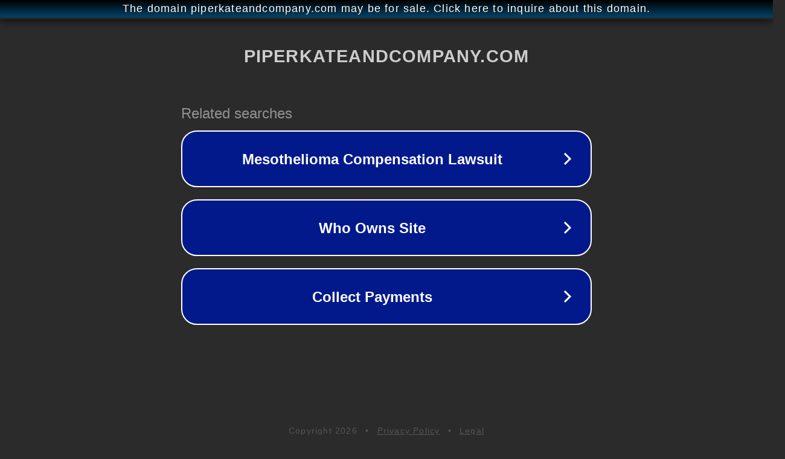

--- FILE ---
content_type: text/html; charset=utf-8
request_url: http://ww25.piperkateandcompany.com/products/black-tassle-seed-bead?subid1=20240621-1513-13a7-9eed-0c6110753162
body_size: 1242
content:
<!doctype html>
<html data-adblockkey="MFwwDQYJKoZIhvcNAQEBBQADSwAwSAJBANDrp2lz7AOmADaN8tA50LsWcjLFyQFcb/P2Txc58oYOeILb3vBw7J6f4pamkAQVSQuqYsKx3YzdUHCvbVZvFUsCAwEAAQ==_wJeUlbM8mGBgYauCQ2cThmPU4ZeLWBrnxCmAzdR8SqlkXaO8Z9YBSVO1uFm+WoNB9/egyjnS9tBB9Qm0tngaXw==" lang="en" style="background: #2B2B2B;">
<head>
    <meta charset="utf-8">
    <meta name="viewport" content="width=device-width, initial-scale=1">
    <link rel="icon" href="[data-uri]">
    <link rel="preconnect" href="https://www.google.com" crossorigin>
</head>
<body>
<div id="target" style="opacity: 0"></div>
<script>window.park = "eyJ1dWlkIjoiMTM5MDVjMDktODY1OC00YmJhLTgzZWItZWQ3OTU4N2I1ZWNjIiwicGFnZV90aW1lIjoxNzY4OTU4NjE2LCJwYWdlX3VybCI6Imh0dHA6Ly93dzI1LnBpcGVya2F0ZWFuZGNvbXBhbnkuY29tL3Byb2R1Y3RzL2JsYWNrLXRhc3NsZS1zZWVkLWJlYWQ/[base64]";</script>
<script src="/bDgBSudUn.js"></script>
</body>
</html>
